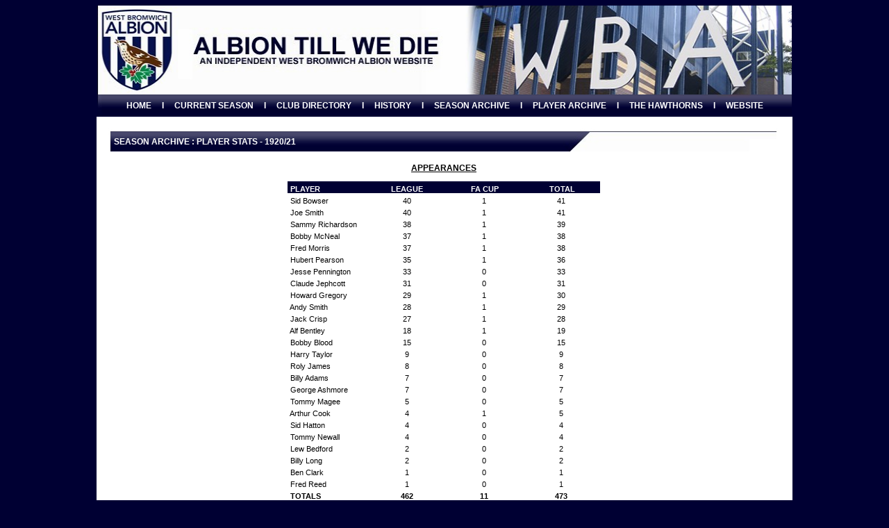

--- FILE ---
content_type: text/html
request_url: http://www.albiontillwedie.co.uk/seasonarchive/stats/1920-21.html
body_size: 4121
content:
<!DOCTYPE HTML PUBLIC "-//W3C//DTD HTML 4.01 Transitional//EN">
<html>
<head>
<meta http-equiv="Content-Language" content="en-gb">
<meta http-equiv="Content-Type" content="text/html; charset=windows-1252">
<meta name="description" content="Albion Till We Die - An independent West Bromwich Albion Website">
<meta name="keywords" content="West Bromwich Albion Football Club, West Bromwich Albion, West Brom, Albion, Baggies, WBAFC.">
<title>Albion Till We Die - An Independent West Bromwich Albion Website</title>
<style type="text/css">
.class1 A:link {color:black;text-decoration: none}
.class1 A:visited {color:black;text-decoration: none}
.class1 A:hover {color:black;text-decoration: underline}

.class2 A:link {color:white;text-decoration: none}
.class2 A:visited {color:white;text-decoration: none}
.class2 A:hover {color:#CC0000;text-decoration: none}
</style>
</head>

<body bgcolor="#000033">
<SCRIPT LANGUAGE="JavaScript">

<!-- This script and many more are available free online at -->
<!-- The JavaScript Source!! http://javascript.internet.com -->

<!-- Begin
var win = null;
function newWindow(mypage,myname,w,h,features) {
  var winl = (screen.width-w)/2;
  var wint = (screen.height-h)/2;
  if (winl < 0) winl = 0;
  if (wint < 0) wint = 0;
  var settings = 'height=' + h + ',';
  settings += 'width=' + w + ',';
  settings += 'top=' + wint + ',';
  settings += 'left=' + winl + ',';
  settings += features;
  win = window.open(mypage,myname,settings);
  win.window.focus();
}
//  End -->

</script>
<script language=JavaScript>
<!--

//Disable right mouse click Script
//By Maximus (maximus@nsimail.com) w/ mods by DynamicDrive
//For full source code, visit http://www.dynamicdrive.com

var message="© www.albiontillwedie.co.uk";

///////////////////////////////////
function clickIE4(){
if (event.button==2){
alert(message);
return false;
}
}

function clickNS4(e){
if (document.layers||document.getElementById&&!document.all){
if (e.which==2||e.which==3){
alert(message);
return false;
}
}
}

if (document.layers){
document.captureEvents(Event.MOUSEDOWN);
document.onmousedown=clickNS4;
}
else if (document.all&&!document.getElementById){
document.onmousedown=clickIE4;
}

document.oncontextmenu=new Function("alert(message);return false")

// --> 
</script>
<table border="0" cellpadding="0" cellspacing="0" width="1000" style="border-collapse:
 collapse;width:750pt" align="center" height="57">
  <colgroup>
    <col width="1000" style="width: 750pt">
  </colgroup>
  <tr height="128" style="height: 96.0pt">
    <td width="1000" style="height: 57; width: 750pt; text-align: center; color: windowtext; font-size: 10.0pt; font-weight: 400; font-style: normal; text-decoration: none; font-family: Arial; vertical-align: bottom; white-space: nowrap; border: medium none; padding-left: 1px; padding-right: 1px; padding-top: 0px">
      <a href="http://www.albiontillwedie.co.uk"><img src="http://www.albiontillwedie.co.uk/images/header.jpg" border="0" height="128" width="1000"></a></td>
  </tr>
</table>
<table background="http://www.albiontillwedie.co.uk/images/headerbottom.jpg" border="0" cellpadding="0" cellspacing="0" width="1000" style="border-collapse:
 collapse;width:750pt" align="center">
  <colgroup>
    <col width="1000" style="width: 750pt">
  </colgroup>
  <tr height="32" style="height: 24.0pt">
    <td height="32" width="1000" style="height: 24.0pt; width: 750pt; text-align: center; vertical-align: middle; color: windowtext; font-size: 9.0pt; font-weight: 400; font-style: normal; text-decoration: none; font-family: Arial; white-space: nowrap; border: medium none; padding-left: 1px; padding-right: 1px; padding-top: 1px">
      <b><span class="class2">
<a href="http://www.albiontillwedie.co.uk">HOME</a>&nbsp;&nbsp;&nbsp;<font color="#FFFFFF">&nbsp; I </font>&nbsp;&nbsp;&nbsp;
<a href="http://www.albiontillwedie.co.uk/currentseason.html">CURRENT 
SEASON</a>&nbsp; &nbsp;&nbsp; <font color="#FFFFFF">I</font>&nbsp;&nbsp;&nbsp;&nbsp;
<a href="http://www.albiontillwedie.co.uk/directory.html">CLUB DIRECTORY</a>&nbsp;&nbsp; &nbsp;<font color="#FFFFFF"> I</font>&nbsp;&nbsp; &nbsp; <a href="http://www.albiontillwedie.co.uk/history.html">HISTORY</a>&nbsp; &nbsp;&nbsp;
<font color="#FFFFFF">I&nbsp;</font>&nbsp; &nbsp; <a href="http://www.albiontillwedie.co.uk/seasonarchive.html">SEASON ARCHIVE</a> &nbsp;
<font color="#FFFFFF">&nbsp; I</font>&nbsp;&nbsp;&nbsp;&nbsp;
<a href="http://www.albiontillwedie.co.uk/playerarchive.html">PLAYER ARCHIVE</a>&nbsp;&nbsp;<font color="#FFFFFF">&nbsp;&nbsp; I&nbsp;
</font>&nbsp;&nbsp;
<a href="http://www.albiontillwedie.co.uk/hawthorns.html">THE HAWTHORNS</a> &nbsp;
<font color="#FFFFFF">&nbsp; 
I&nbsp;&nbsp;&nbsp;&nbsp; </font>
<a href="http://www.albiontillwedie.co.uk/website.html">WEBSITE</a></font></b>
    </td>
  </tr>
</table>
<div align="center">
  <center>
<table border="0" cellpadding="7" cellspacing="0" style="border-collapse:
 collapse;width:1002" height="50">
  <colgroup>
    <col width="1000" style="width: 750pt">
  </colgroup>
  <tr height="50" style="height: 22.5pt">
    <td background="http://www.albiontillwedie.co.uk/images/pageheader.jpg" background=repeat:norepeat; style="height: 50; width: 1002; color: windowtext; font-size: 10.0pt; font-weight: 400; font-style: normal; text-decoration: none; font-family: Arial; text-align: left; vertical-align: bottom; white-space: nowrap; border: medium none; padding-left: 1px; padding-right: 1px; padding-top: 1px" align="left">
    &nbsp;&nbsp;&nbsp;&nbsp;&nbsp; <font color="#FFFFFF">
    <span style="font-size: 9pt"><b>SEASON ARCHIVE : PLAYER STATS - 1920/21</b></span></font></td>
  </tr>
</table>
  </center>
</div>
<table border="0" cellpadding="0" cellspacing="0" style="border-collapse:
 collapse;width:1002" align="center">
  <colgroup>
    <col width="1000" style="width: 750pt">
  </colgroup>
  <tr height="700" style="height: 409.5pt">
    <td height="700" style="height: 409.5pt; width: 1002; font-size: 9.0pt; text-align: justify; vertical-align: top; color: windowtext; font-weight: 400; font-style: normal; text-decoration: none; font-family: Arial; white-space: nowrap; border: medium none; padding-left: 20px; padding-right: 20px; padding-top: 15px; background: white">
              <table border="0" width="960px" cellpadding="0">
<tr>

<td width="960px" valign="top">
<font face="Arial" style="font-size: 9pt; font-weight:700; text-decoration:none" size="2">
    <p class="MsoNormal" align="center">
    <u>APPEARANCES</u></span></strong></span><strong></strong></p>
<div align="center">
  <center>
      <table border="0" cellpadding="0" cellspacing="0" style="border-collapse:
 collapse;width:450">
        <tr height="17" style="height:12.75pt">
          <td style="height: 16; width: 110; color: white; font-size: 8.0pt; font-weight: 400; font-style: normal; text-decoration: none; font-family: Arial; text-align: general; vertical-align: bottom; white-space: nowrap; border: medium none; padding-left: 1px; padding-right: 1px; padding-top: 1px; background: #000033">
          <b>&nbsp;<span lang="en-gb">PLAYER</span></b></td>
          <td style="width: 105; color: white; font-size: 8.0pt; font-weight: 400; font-style: normal; text-decoration: none; font-family: Arial; text-align: general; vertical-align: bottom; white-space: nowrap; border: medium none; padding-left: 1px; padding-right: 1px; padding-top: 1px; background: #000033" height="16" align="center">
          <b><span lang="en-gb">LEAGUE</span></b></td>
          <td style="width: 105; font-size: 8.0pt; color: windowtext; font-weight: 400; font-style: normal; text-decoration: none; font-family: Arial; text-align: general; vertical-align: bottom; white-space: nowrap; border: medium none; padding-left: 1px; padding-right: 1px; padding-top: 1px" height="16" bgcolor="#000033" align="center">
          <font color="#FFFFFF">
          <b><span lang="en-gb">&nbsp;FA CUP</span></b></font></td>
          <td style="width: 105; color: white; font-size: 8.0pt; font-weight: 400; font-style: normal; text-decoration: none; font-family: Arial; text-align: general; vertical-align: bottom; white-space: nowrap; border: medium none; padding-left: 1px; padding-right: 1px; padding-top: 1px; background: #000033" height="16" align="center">
          <b>&nbsp;<span lang="en-gb">TOTAL</span></b></td>
        </tr>
        <tr height="17" style="height:12.75pt">
          <td style="height: 16; font-size: 8.0pt; color: windowtext; font-weight: 400; font-style: normal; text-decoration: none; font-family: Arial; text-align: general; vertical-align: bottom; white-space: nowrap; border: medium none; padding-left: 1px; padding-right: 1px; padding-top: 1px; width:110">
          &nbsp;Sid Bowser</td>
          <td align="center" style="font-size: 8.0pt; color: windowtext; font-weight: 400; font-style: normal; text-decoration: none; font-family: Arial; text-align: general; vertical-align: bottom; white-space: nowrap; border: medium none; padding-left: 1px; padding-right: 1px; padding-top: 1px" height="0" width="105">
          40</td>
          <td style="font-size: 8.0pt; color: windowtext; font-weight: 400; font-style: normal; text-decoration: none; font-family: Arial; text-align: general; vertical-align: bottom; white-space: nowrap; border: medium none; padding-left: 1px; padding-right: 1px; padding-top: 1px" height="0" width="105" align="center">
          1</td>
          <td align="center" style="font-size: 8.0pt; color: windowtext; font-weight: 400; font-style: normal; text-decoration: none; font-family: Arial; text-align: general; vertical-align: bottom; white-space: nowrap; border: medium none; padding-left: 1px; padding-right: 1px; padding-top: 1px" height="0" width="105">
          41</td>
        </tr>
        <tr height="17" style="height:12.75pt">
          <td style="height: 16; font-size: 8.0pt; color: windowtext; font-weight: 400; font-style: normal; text-decoration: none; font-family: Arial; text-align: general; vertical-align: bottom; white-space: nowrap; border: medium none; padding-left: 1px; padding-right: 1px; padding-top: 1px; width:110">
          &nbsp;Joe Smith</td>
          <td align="center" style="font-size: 8.0pt; color: windowtext; font-weight: 400; font-style: normal; text-decoration: none; font-family: Arial; text-align: general; vertical-align: bottom; white-space: nowrap; border: medium none; padding-left: 1px; padding-right: 1px; padding-top: 1px" height="0" width="105">
          40</td>
          <td style="font-size: 8.0pt; color: windowtext; font-weight: 400; font-style: normal; text-decoration: none; font-family: Arial; text-align: general; vertical-align: bottom; white-space: nowrap; border: medium none; padding-left: 1px; padding-right: 1px; padding-top: 1px" height="0" width="105" align="center">
          1</td>
          <td align="center" style="font-size: 8.0pt; color: windowtext; font-weight: 400; font-style: normal; text-decoration: none; font-family: Arial; text-align: general; vertical-align: bottom; white-space: nowrap; border: medium none; padding-left: 1px; padding-right: 1px; padding-top: 1px" height="0" width="105">
          41</td>
        </tr>
        <tr height="17" style="height:12.75pt">
          <td style="height: 16; font-size: 8.0pt; color: windowtext; font-weight: 400; font-style: normal; text-decoration: none; font-family: Arial; text-align: general; vertical-align: bottom; white-space: nowrap; border: medium none; padding-left: 1px; padding-right: 1px; padding-top: 1px; width:110">
          &nbsp;Sammy Richardson</td>
          <td align="center" style="font-size: 8.0pt; color: windowtext; font-weight: 400; font-style: normal; text-decoration: none; font-family: Arial; text-align: general; vertical-align: bottom; white-space: nowrap; border: medium none; padding-left: 1px; padding-right: 1px; padding-top: 1px" height="0" width="105">
          38</td>
          <td style="font-size: 8.0pt; color: windowtext; font-weight: 400; font-style: normal; text-decoration: none; font-family: Arial; text-align: general; vertical-align: bottom; white-space: nowrap; border: medium none; padding-left: 1px; padding-right: 1px; padding-top: 1px" height="0" width="105" align="center">
          1</td>
          <td align="center" style="font-size: 8.0pt; color: windowtext; font-weight: 400; font-style: normal; text-decoration: none; font-family: Arial; text-align: general; vertical-align: bottom; white-space: nowrap; border: medium none; padding-left: 1px; padding-right: 1px; padding-top: 1px" height="0" width="105">
          39</td>
        </tr>
        <tr height="17" style="height:12.75pt">
          <td style="height: 16; font-size: 8.0pt; color: windowtext; font-weight: 400; font-style: normal; text-decoration: none; font-family: Arial; text-align: general; vertical-align: bottom; white-space: nowrap; border: medium none; padding-left: 1px; padding-right: 1px; padding-top: 1px; width:110">
          &nbsp;Bobby McNeal</td>
          <td align="center" style="font-size: 8.0pt; color: windowtext; font-weight: 400; font-style: normal; text-decoration: none; font-family: Arial; text-align: general; vertical-align: bottom; white-space: nowrap; border: medium none; padding-left: 1px; padding-right: 1px; padding-top: 1px" height="0" width="105">
          37</td>
          <td style="font-size: 8.0pt; color: windowtext; font-weight: 400; font-style: normal; text-decoration: none; font-family: Arial; text-align: general; vertical-align: bottom; white-space: nowrap; border: medium none; padding-left: 1px; padding-right: 1px; padding-top: 1px" height="0" width="105" align="center">
          1</td>
          <td align="center" style="font-size: 8.0pt; color: windowtext; font-weight: 400; font-style: normal; text-decoration: none; font-family: Arial; text-align: general; vertical-align: bottom; white-space: nowrap; border: medium none; padding-left: 1px; padding-right: 1px; padding-top: 1px" height="0" width="105">
          38</td>
        </tr>
        <tr height="17" style="height:12.75pt">
          <td style="height: 16; font-size: 8.0pt; color: windowtext; font-weight: 400; font-style: normal; text-decoration: none; font-family: Arial; text-align: general; vertical-align: bottom; white-space: nowrap; border: medium none; padding-left: 1px; padding-right: 1px; padding-top: 1px; width:110">
          &nbsp;Fred Morris</td>
          <td align="center" style="font-size: 8.0pt; color: windowtext; font-weight: 400; font-style: normal; text-decoration: none; font-family: Arial; text-align: general; vertical-align: bottom; white-space: nowrap; border: medium none; padding-left: 1px; padding-right: 1px; padding-top: 1px" height="0" width="105">
          37</td>
          <td style="font-size: 8.0pt; color: windowtext; font-weight: 400; font-style: normal; text-decoration: none; font-family: Arial; text-align: general; vertical-align: bottom; white-space: nowrap; border: medium none; padding-left: 1px; padding-right: 1px; padding-top: 1px" height="0" width="105" align="center">
          1</td>
          <td align="center" style="font-size: 8.0pt; color: windowtext; font-weight: 400; font-style: normal; text-decoration: none; font-family: Arial; text-align: general; vertical-align: bottom; white-space: nowrap; border: medium none; padding-left: 1px; padding-right: 1px; padding-top: 1px" height="0" width="105">
          38</td>
        </tr>
        <tr height="17" style="height:12.75pt">
          <td style="height: 16; font-size: 8.0pt; color: windowtext; font-weight: 400; font-style: normal; text-decoration: none; font-family: Arial; text-align: general; vertical-align: bottom; white-space: nowrap; border: medium none; padding-left: 1px; padding-right: 1px; padding-top: 1px; width:110">
          &nbsp;Hubert Pearson</td>
          <td align="center" style="font-size: 8.0pt; color: windowtext; font-weight: 400; font-style: normal; text-decoration: none; font-family: Arial; text-align: general; vertical-align: bottom; white-space: nowrap; border: medium none; padding-left: 1px; padding-right: 1px; padding-top: 1px" height="0" width="105">
          35</td>
          <td style="font-size: 8.0pt; color: windowtext; font-weight: 400; font-style: normal; text-decoration: none; font-family: Arial; text-align: general; vertical-align: bottom; white-space: nowrap; border: medium none; padding-left: 1px; padding-right: 1px; padding-top: 1px" height="0" width="105" align="center">
          1</td>
          <td align="center" style="font-size: 8.0pt; color: windowtext; font-weight: 400; font-style: normal; text-decoration: none; font-family: Arial; text-align: general; vertical-align: bottom; white-space: nowrap; border: medium none; padding-left: 1px; padding-right: 1px; padding-top: 1px" height="0" width="105">
          36</td>
        </tr>
        <tr height="17" style="height:12.75pt">
          <td style="height: 16; font-size: 8.0pt; color: windowtext; font-weight: 400; font-style: normal; text-decoration: none; font-family: Arial; text-align: general; vertical-align: bottom; white-space: nowrap; border: medium none; padding-left: 1px; padding-right: 1px; padding-top: 1px; width:110">
          &nbsp;Jesse Pennington</td>
          <td align="center" style="font-size: 8.0pt; color: windowtext; font-weight: 400; font-style: normal; text-decoration: none; font-family: Arial; text-align: general; vertical-align: bottom; white-space: nowrap; border: medium none; padding-left: 1px; padding-right: 1px; padding-top: 1px" height="0" width="105">
          33</td>
          <td style="font-size: 8.0pt; color: windowtext; font-weight: 400; font-style: normal; text-decoration: none; font-family: Arial; text-align: general; vertical-align: bottom; white-space: nowrap; border: medium none; padding-left: 1px; padding-right: 1px; padding-top: 1px" height="0" width="105" align="center">
          0</td>
          <td align="center" style="font-size: 8.0pt; color: windowtext; font-weight: 400; font-style: normal; text-decoration: none; font-family: Arial; text-align: general; vertical-align: bottom; white-space: nowrap; border: medium none; padding-left: 1px; padding-right: 1px; padding-top: 1px" height="0" width="105">
          33</td>
        </tr>
        <tr height="17" style="height:12.75pt">
          <td style="height: 16; font-size: 8.0pt; color: windowtext; font-weight: 400; font-style: normal; text-decoration: none; font-family: Arial; text-align: general; vertical-align: bottom; white-space: nowrap; border: medium none; padding-left: 1px; padding-right: 1px; padding-top: 1px; width:110">
          &nbsp;Claude Jephcott</td>
          <td align="center" style="font-size: 8.0pt; color: windowtext; font-weight: 400; font-style: normal; text-decoration: none; font-family: Arial; text-align: general; vertical-align: bottom; white-space: nowrap; border: medium none; padding-left: 1px; padding-right: 1px; padding-top: 1px" height="0" width="105">
          31</td>
          <td style="font-size: 8.0pt; color: windowtext; font-weight: 400; font-style: normal; text-decoration: none; font-family: Arial; text-align: general; vertical-align: bottom; white-space: nowrap; border: medium none; padding-left: 1px; padding-right: 1px; padding-top: 1px" height="0" width="105" align="center">
          0</td>
          <td align="center" style="font-size: 8.0pt; color: windowtext; font-weight: 400; font-style: normal; text-decoration: none; font-family: Arial; text-align: general; vertical-align: bottom; white-space: nowrap; border: medium none; padding-left: 1px; padding-right: 1px; padding-top: 1px" height="0" width="105">
          31</td>
        </tr>
        <tr height="17" style="height:12.75pt">
          <td style="height: 16; font-size: 8.0pt; color: windowtext; font-weight: 400; font-style: normal; text-decoration: none; font-family: Arial; text-align: general; vertical-align: bottom; white-space: nowrap; border: medium none; padding-left: 1px; padding-right: 1px; padding-top: 1px; width:110">
          &nbsp;Howard Gregory</td>
          <td align="center" style="font-size: 8.0pt; color: windowtext; font-weight: 400; font-style: normal; text-decoration: none; font-family: Arial; text-align: general; vertical-align: bottom; white-space: nowrap; border: medium none; padding-left: 1px; padding-right: 1px; padding-top: 1px" height="0" width="105">
          29</td>
          <td style="font-size: 8.0pt; color: windowtext; font-weight: 400; font-style: normal; text-decoration: none; font-family: Arial; text-align: general; vertical-align: bottom; white-space: nowrap; border: medium none; padding-left: 1px; padding-right: 1px; padding-top: 1px" height="0" width="105" align="center">
          1</td>
          <td align="center" style="font-size: 8.0pt; color: windowtext; font-weight: 400; font-style: normal; text-decoration: none; font-family: Arial; text-align: general; vertical-align: bottom; white-space: nowrap; border: medium none; padding-left: 1px; padding-right: 1px; padding-top: 1px" height="0" width="105">
          30</td>
        </tr>
        <tr height="17" style="height:12.75pt">
          <td style="height: 16; font-size: 8.0pt; color: windowtext; font-weight: 400; font-style: normal; text-decoration: none; font-family: Arial; text-align: general; vertical-align: bottom; white-space: nowrap; border: medium none; padding-left: 1px; padding-right: 1px; padding-top: 1px; width:110">
          &nbsp;Andy Smith</td>
          <td align="center" style="font-size: 8.0pt; color: windowtext; font-weight: 400; font-style: normal; text-decoration: none; font-family: Arial; text-align: general; vertical-align: bottom; white-space: nowrap; border: medium none; padding-left: 1px; padding-right: 1px; padding-top: 1px" height="0" width="105">
          28</td>
          <td style="font-size: 8.0pt; color: windowtext; font-weight: 400; font-style: normal; text-decoration: none; font-family: Arial; text-align: general; vertical-align: bottom; white-space: nowrap; border: medium none; padding-left: 1px; padding-right: 1px; padding-top: 1px" height="0" width="105" align="center">
          1</td>
          <td align="center" style="font-size: 8.0pt; color: windowtext; font-weight: 400; font-style: normal; text-decoration: none; font-family: Arial; text-align: general; vertical-align: bottom; white-space: nowrap; border: medium none; padding-left: 1px; padding-right: 1px; padding-top: 1px" height="0" width="105">
          29</td>
        </tr>
        <tr height="17" style="height:12.75pt">
          <td style="height: 16; font-size: 8.0pt; color: windowtext; font-weight: 400; font-style: normal; text-decoration: none; font-family: Arial; text-align: general; vertical-align: bottom; white-space: nowrap; border: medium none; padding-left: 1px; padding-right: 1px; padding-top: 1px; width:110">
          &nbsp;Jack Crisp</td>
          <td align="center" style="font-size: 8.0pt; color: windowtext; font-weight: 400; font-style: normal; text-decoration: none; font-family: Arial; text-align: general; vertical-align: bottom; white-space: nowrap; border: medium none; padding-left: 1px; padding-right: 1px; padding-top: 1px" height="0" width="105">
          27</td>
          <td style="font-size: 8.0pt; color: windowtext; font-weight: 400; font-style: normal; text-decoration: none; font-family: Arial; text-align: general; vertical-align: bottom; white-space: nowrap; border: medium none; padding-left: 1px; padding-right: 1px; padding-top: 1px" height="0" width="105" align="center">
          1</td>
          <td align="center" style="font-size: 8.0pt; color: windowtext; font-weight: 400; font-style: normal; text-decoration: none; font-family: Arial; text-align: general; vertical-align: bottom; white-space: nowrap; border: medium none; padding-left: 1px; padding-right: 1px; padding-top: 1px" height="0" width="105">
          28</td>
        </tr>
        <tr height="17" style="height:12.75pt">
          <td style="height: 16; font-size: 8.0pt; color: windowtext; font-weight: 400; font-style: normal; text-decoration: none; font-family: Arial; text-align: general; vertical-align: bottom; white-space: nowrap; border: medium none; padding-left: 1px; padding-right: 1px; padding-top: 1px; width:110">
          &nbsp;Alf Bentley</td>
          <td align="center" style="font-size: 8.0pt; color: windowtext; font-weight: 400; font-style: normal; text-decoration: none; font-family: Arial; text-align: general; vertical-align: bottom; white-space: nowrap; border: medium none; padding-left: 1px; padding-right: 1px; padding-top: 1px" height="0" width="105">
          18</td>
          <td style="font-size: 8.0pt; color: windowtext; font-weight: 400; font-style: normal; text-decoration: none; font-family: Arial; text-align: general; vertical-align: bottom; white-space: nowrap; border: medium none; padding-left: 1px; padding-right: 1px; padding-top: 1px" height="0" width="105" align="center">
          1</td>
          <td align="center" style="font-size: 8.0pt; color: windowtext; font-weight: 400; font-style: normal; text-decoration: none; font-family: Arial; text-align: general; vertical-align: bottom; white-space: nowrap; border: medium none; padding-left: 1px; padding-right: 1px; padding-top: 1px" height="0" width="105">
          19</td>
        </tr>
        <tr height="17" style="height:12.75pt">
          <td style="height: 16; font-size: 8.0pt; color: windowtext; font-weight: 400; font-style: normal; text-decoration: none; font-family: Arial; text-align: general; vertical-align: bottom; white-space: nowrap; border: medium none; padding-left: 1px; padding-right: 1px; padding-top: 1px; width:110">
          &nbsp;Bobby Blood</td>
          <td align="center" style="font-size: 8.0pt; color: windowtext; font-weight: 400; font-style: normal; text-decoration: none; font-family: Arial; text-align: general; vertical-align: bottom; white-space: nowrap; border: medium none; padding-left: 1px; padding-right: 1px; padding-top: 1px" height="0" width="105">
          15</td>
          <td style="font-size: 8.0pt; color: windowtext; font-weight: 400; font-style: normal; text-decoration: none; font-family: Arial; text-align: general; vertical-align: bottom; white-space: nowrap; border: medium none; padding-left: 1px; padding-right: 1px; padding-top: 1px" height="0" width="105" align="center">
          0</td>
          <td align="center" style="font-size: 8.0pt; color: windowtext; font-weight: 400; font-style: normal; text-decoration: none; font-family: Arial; text-align: general; vertical-align: bottom; white-space: nowrap; border: medium none; padding-left: 1px; padding-right: 1px; padding-top: 1px" height="0" width="105">
          15</td>
        </tr>
        <tr height="17" style="height:12.75pt">
          <td style="height: 16; font-size: 8.0pt; color: windowtext; font-weight: 400; font-style: normal; text-decoration: none; font-family: Arial; text-align: general; vertical-align: bottom; white-space: nowrap; border: medium none; padding-left: 1px; padding-right: 1px; padding-top: 1px; width:110">
          &nbsp;Harry Taylor</td>
          <td align="center" style="font-size: 8.0pt; color: windowtext; font-weight: 400; font-style: normal; text-decoration: none; font-family: Arial; text-align: general; vertical-align: bottom; white-space: nowrap; border: medium none; padding-left: 1px; padding-right: 1px; padding-top: 1px" height="0" width="105">
          9</td>
          <td style="font-size: 8.0pt; color: windowtext; font-weight: 400; font-style: normal; text-decoration: none; font-family: Arial; text-align: general; vertical-align: bottom; white-space: nowrap; border: medium none; padding-left: 1px; padding-right: 1px; padding-top: 1px" height="0" width="105" align="center">
          0</td>
          <td align="center" style="font-size: 8.0pt; color: windowtext; font-weight: 400; font-style: normal; text-decoration: none; font-family: Arial; text-align: general; vertical-align: bottom; white-space: nowrap; border: medium none; padding-left: 1px; padding-right: 1px; padding-top: 1px" height="0" width="105">
          9</td>
        </tr>
        <tr height="17" style="height:12.75pt">
          <td style="height: 16; font-size: 8.0pt; color: windowtext; font-weight: 400; font-style: normal; text-decoration: none; font-family: Arial; text-align: general; vertical-align: bottom; white-space: nowrap; border: medium none; padding-left: 1px; padding-right: 1px; padding-top: 1px; width:110">
          &nbsp;Roly James</td>
          <td align="center" style="font-size: 8.0pt; color: windowtext; font-weight: 400; font-style: normal; text-decoration: none; font-family: Arial; text-align: general; vertical-align: bottom; white-space: nowrap; border: medium none; padding-left: 1px; padding-right: 1px; padding-top: 1px" height="0" width="105">
          8</td>
          <td style="font-size: 8.0pt; color: windowtext; font-weight: 400; font-style: normal; text-decoration: none; font-family: Arial; text-align: general; vertical-align: bottom; white-space: nowrap; border: medium none; padding-left: 1px; padding-right: 1px; padding-top: 1px" height="0" width="105" align="center">
          0</td>
          <td align="center" style="font-size: 8.0pt; color: windowtext; font-weight: 400; font-style: normal; text-decoration: none; font-family: Arial; text-align: general; vertical-align: bottom; white-space: nowrap; border: medium none; padding-left: 1px; padding-right: 1px; padding-top: 1px" height="0" width="105">
          8</td>
        </tr>
        <tr height="17" style="height:12.75pt">
          <td style="height: 16; font-size: 8.0pt; color: windowtext; font-weight: 400; font-style: normal; text-decoration: none; font-family: Arial; text-align: general; vertical-align: bottom; white-space: nowrap; border: medium none; padding-left: 1px; padding-right: 1px; padding-top: 1px; width:110">
          &nbsp;Billy Adams</td>
          <td align="center" style="font-size: 8.0pt; color: windowtext; font-weight: 400; font-style: normal; text-decoration: none; font-family: Arial; text-align: general; vertical-align: bottom; white-space: nowrap; border: medium none; padding-left: 1px; padding-right: 1px; padding-top: 1px" height="0" width="105">
          7</td>
          <td style="font-size: 8.0pt; color: windowtext; font-weight: 400; font-style: normal; text-decoration: none; font-family: Arial; text-align: general; vertical-align: bottom; white-space: nowrap; border: medium none; padding-left: 1px; padding-right: 1px; padding-top: 1px" height="0" width="105" align="center">
          0</td>
          <td align="center" style="font-size: 8.0pt; color: windowtext; font-weight: 400; font-style: normal; text-decoration: none; font-family: Arial; text-align: general; vertical-align: bottom; white-space: nowrap; border: medium none; padding-left: 1px; padding-right: 1px; padding-top: 1px" height="0" width="105">
          7</td>
        </tr>
        <tr height="17" style="height:12.75pt">
          <td style="height: 16; font-size: 8.0pt; color: windowtext; font-weight: 400; font-style: normal; text-decoration: none; font-family: Arial; text-align: general; vertical-align: bottom; white-space: nowrap; border: medium none; padding-left: 1px; padding-right: 1px; padding-top: 1px; width:110">
          &nbsp;George Ashmore</td>
          <td align="center" style="font-size: 8.0pt; color: windowtext; font-weight: 400; font-style: normal; text-decoration: none; font-family: Arial; text-align: general; vertical-align: bottom; white-space: nowrap; border: medium none; padding-left: 1px; padding-right: 1px; padding-top: 1px" height="0" width="105">
          7</td>
          <td style="font-size: 8.0pt; color: windowtext; font-weight: 400; font-style: normal; text-decoration: none; font-family: Arial; text-align: general; vertical-align: bottom; white-space: nowrap; border: medium none; padding-left: 1px; padding-right: 1px; padding-top: 1px" height="0" width="105" align="center">
          0</td>
          <td align="center" style="font-size: 8.0pt; color: windowtext; font-weight: 400; font-style: normal; text-decoration: none; font-family: Arial; text-align: general; vertical-align: bottom; white-space: nowrap; border: medium none; padding-left: 1px; padding-right: 1px; padding-top: 1px" height="0" width="105">
          7</td>
        </tr>
        <tr height="17" style="height:12.75pt">
          <td style="height: 16; font-size: 8.0pt; color: windowtext; font-weight: 400; font-style: normal; text-decoration: none; font-family: Arial; text-align: general; vertical-align: bottom; white-space: nowrap; border: medium none; padding-left: 1px; padding-right: 1px; padding-top: 1px; width:110">
          &nbsp;Tommy Magee</td>
          <td align="center" style="font-size: 8.0pt; color: windowtext; font-weight: 400; font-style: normal; text-decoration: none; font-family: Arial; text-align: general; vertical-align: bottom; white-space: nowrap; border: medium none; padding-left: 1px; padding-right: 1px; padding-top: 1px" height="0" width="105">
          5</td>
          <td style="font-size: 8.0pt; color: windowtext; font-weight: 400; font-style: normal; text-decoration: none; font-family: Arial; text-align: general; vertical-align: bottom; white-space: nowrap; border: medium none; padding-left: 1px; padding-right: 1px; padding-top: 1px" height="0" width="105" align="center">
          0</td>
          <td align="center" style="font-size: 8.0pt; color: windowtext; font-weight: 400; font-style: normal; text-decoration: none; font-family: Arial; text-align: general; vertical-align: bottom; white-space: nowrap; border: medium none; padding-left: 1px; padding-right: 1px; padding-top: 1px" height="0" width="105">
          5</td>
        </tr>
        <tr height="17" style="height:12.75pt">
          <td style="height: 16; font-size: 8.0pt; color: windowtext; font-weight: 400; font-style: normal; text-decoration: none; font-family: Arial; text-align: general; vertical-align: bottom; white-space: nowrap; border: medium none; padding-left: 1px; padding-right: 1px; padding-top: 1px; width:110">
          &nbsp;Arthur Cook</td>
          <td align="center" style="font-size: 8.0pt; color: windowtext; font-weight: 400; font-style: normal; text-decoration: none; font-family: Arial; text-align: general; vertical-align: bottom; white-space: nowrap; border: medium none; padding-left: 1px; padding-right: 1px; padding-top: 1px" height="0" width="105">
          4</td>
          <td style="font-size: 8.0pt; color: windowtext; font-weight: 400; font-style: normal; text-decoration: none; font-family: Arial; text-align: general; vertical-align: bottom; white-space: nowrap; border: medium none; padding-left: 1px; padding-right: 1px; padding-top: 1px" height="0" width="105" align="center">
          1</td>
          <td align="center" style="font-size: 8.0pt; color: windowtext; font-weight: 400; font-style: normal; text-decoration: none; font-family: Arial; text-align: general; vertical-align: bottom; white-space: nowrap; border: medium none; padding-left: 1px; padding-right: 1px; padding-top: 1px" height="0" width="105">
          5</td>
        </tr>
        <tr height="17" style="height:12.75pt">
          <td style="height: 16; font-size: 8.0pt; color: windowtext; font-weight: 400; font-style: normal; text-decoration: none; font-family: Arial; text-align: general; vertical-align: bottom; white-space: nowrap; border: medium none; padding-left: 1px; padding-right: 1px; padding-top: 1px; width:110">
          &nbsp;Sid Hatton</td>
          <td align="center" style="font-size: 8.0pt; color: windowtext; font-weight: 400; font-style: normal; text-decoration: none; font-family: Arial; text-align: general; vertical-align: bottom; white-space: nowrap; border: medium none; padding-left: 1px; padding-right: 1px; padding-top: 1px" height="0" width="105">
          4</td>
          <td style="font-size: 8.0pt; color: windowtext; font-weight: 400; font-style: normal; text-decoration: none; font-family: Arial; text-align: general; vertical-align: bottom; white-space: nowrap; border: medium none; padding-left: 1px; padding-right: 1px; padding-top: 1px" height="0" width="105" align="center">
          0</td>
          <td align="center" style="font-size: 8.0pt; color: windowtext; font-weight: 400; font-style: normal; text-decoration: none; font-family: Arial; text-align: general; vertical-align: bottom; white-space: nowrap; border: medium none; padding-left: 1px; padding-right: 1px; padding-top: 1px" height="0" width="105">
          4</td>
        </tr>
        <tr height="17" style="height:12.75pt">
          <td style="height: 16; font-size: 8.0pt; color: windowtext; font-weight: 400; font-style: normal; text-decoration: none; font-family: Arial; text-align: general; vertical-align: bottom; white-space: nowrap; border: medium none; padding-left: 1px; padding-right: 1px; padding-top: 1px; width:110">
          &nbsp;Tommy Newall</td>
          <td align="center" style="font-size: 8.0pt; color: windowtext; font-weight: 400; font-style: normal; text-decoration: none; font-family: Arial; text-align: general; vertical-align: bottom; white-space: nowrap; border: medium none; padding-left: 1px; padding-right: 1px; padding-top: 1px" height="0" width="105">
          4</td>
          <td style="font-size: 8.0pt; color: windowtext; font-weight: 400; font-style: normal; text-decoration: none; font-family: Arial; text-align: general; vertical-align: bottom; white-space: nowrap; border: medium none; padding-left: 1px; padding-right: 1px; padding-top: 1px" height="0" width="105" align="center">
          0</td>
          <td align="center" style="font-size: 8.0pt; color: windowtext; font-weight: 400; font-style: normal; text-decoration: none; font-family: Arial; text-align: general; vertical-align: bottom; white-space: nowrap; border: medium none; padding-left: 1px; padding-right: 1px; padding-top: 1px" height="0" width="105">
          4</td>
        </tr>
        <tr height="17" style="height:12.75pt">
          <td style="height: 16; font-size: 8.0pt; color: windowtext; font-weight: 400; font-style: normal; text-decoration: none; font-family: Arial; text-align: general; vertical-align: bottom; white-space: nowrap; border: medium none; padding-left: 1px; padding-right: 1px; padding-top: 1px; width:110">
          &nbsp;Lew Bedford</td>
          <td align="center" style="font-size: 8.0pt; color: windowtext; font-weight: 400; font-style: normal; text-decoration: none; font-family: Arial; text-align: general; vertical-align: bottom; white-space: nowrap; border: medium none; padding-left: 1px; padding-right: 1px; padding-top: 1px" height="0" width="105">
          2</td>
          <td style="font-size: 8.0pt; color: windowtext; font-weight: 400; font-style: normal; text-decoration: none; font-family: Arial; text-align: general; vertical-align: bottom; white-space: nowrap; border: medium none; padding-left: 1px; padding-right: 1px; padding-top: 1px" height="0" width="105" align="center">
          0</td>
          <td align="center" style="font-size: 8.0pt; color: windowtext; font-weight: 400; font-style: normal; text-decoration: none; font-family: Arial; text-align: general; vertical-align: bottom; white-space: nowrap; border: medium none; padding-left: 1px; padding-right: 1px; padding-top: 1px" height="0" width="105">
          2</td>
        </tr>
        <tr height="17" style="height:12.75pt">
          <td style="height: 16; font-size: 8.0pt; color: windowtext; font-weight: 400; font-style: normal; text-decoration: none; font-family: Arial; text-align: general; vertical-align: bottom; white-space: nowrap; border: medium none; padding-left: 1px; padding-right: 1px; padding-top: 1px; width:110">
          &nbsp;Billy Long</td>
          <td align="center" style="font-size: 8.0pt; color: windowtext; font-weight: 400; font-style: normal; text-decoration: none; font-family: Arial; text-align: general; vertical-align: bottom; white-space: nowrap; border: medium none; padding-left: 1px; padding-right: 1px; padding-top: 1px" height="0" width="105">
          2</td>
          <td style="font-size: 8.0pt; color: windowtext; font-weight: 400; font-style: normal; text-decoration: none; font-family: Arial; text-align: general; vertical-align: bottom; white-space: nowrap; border: medium none; padding-left: 1px; padding-right: 1px; padding-top: 1px" height="0" width="105" align="center">
          0</td>
          <td align="center" style="font-size: 8.0pt; color: windowtext; font-weight: 400; font-style: normal; text-decoration: none; font-family: Arial; text-align: general; vertical-align: bottom; white-space: nowrap; border: medium none; padding-left: 1px; padding-right: 1px; padding-top: 1px" height="0" width="105">
          2</td>
        </tr>
        <tr height="17" style="height:12.75pt">
          <td style="height: 16; font-size: 8.0pt; color: windowtext; font-weight: 400; font-style: normal; text-decoration: none; font-family: Arial; text-align: general; vertical-align: bottom; white-space: nowrap; border: medium none; padding-left: 1px; padding-right: 1px; padding-top: 1px; width:110">
          &nbsp;Ben Clark</td>
          <td align="center" style="font-size: 8.0pt; color: windowtext; font-weight: 400; font-style: normal; text-decoration: none; font-family: Arial; text-align: general; vertical-align: bottom; white-space: nowrap; border: medium none; padding-left: 1px; padding-right: 1px; padding-top: 1px" height="0" width="105">
          1</td>
          <td style="font-size: 8.0pt; color: windowtext; font-weight: 400; font-style: normal; text-decoration: none; font-family: Arial; text-align: general; vertical-align: bottom; white-space: nowrap; border: medium none; padding-left: 1px; padding-right: 1px; padding-top: 1px" height="0" width="105" align="center">
          0</td>
          <td align="center" style="font-size: 8.0pt; color: windowtext; font-weight: 400; font-style: normal; text-decoration: none; font-family: Arial; text-align: general; vertical-align: bottom; white-space: nowrap; border: medium none; padding-left: 1px; padding-right: 1px; padding-top: 1px" height="0" width="105">
          1</td>
        </tr>
        <tr height="17" style="height:12.75pt">
          <td style="height: 16; font-size: 8.0pt; color: windowtext; font-weight: 400; font-style: normal; text-decoration: none; font-family: Arial; text-align: general; vertical-align: bottom; white-space: nowrap; border: medium none; padding-left: 1px; padding-right: 1px; padding-top: 1px; width:110">
          &nbsp;Fred Reed</td>
          <td align="center" style="font-size: 8.0pt; color: windowtext; font-weight: 400; font-style: normal; text-decoration: none; font-family: Arial; text-align: general; vertical-align: bottom; white-space: nowrap; border: medium none; padding-left: 1px; padding-right: 1px; padding-top: 1px" height="0" width="105">
          1</td>
          <td style="font-size: 8.0pt; color: windowtext; font-weight: 400; font-style: normal; text-decoration: none; font-family: Arial; text-align: general; vertical-align: bottom; white-space: nowrap; border: medium none; padding-left: 1px; padding-right: 1px; padding-top: 1px" height="0" width="105" align="center">
          0</td>
          <td align="center" style="font-size: 8.0pt; color: windowtext; font-weight: 400; font-style: normal; text-decoration: none; font-family: Arial; text-align: general; vertical-align: bottom; white-space: nowrap; border: medium none; padding-left: 1px; padding-right: 1px; padding-top: 1px" height="0" width="105">
          1</td>
        </tr>
        <tr height="17" style="height:12.75pt">
          <td style="height: 16; font-size: 8.0pt; color: windowtext; font-weight: 400; font-style: normal; text-decoration: none; font-family: Arial; text-align: general; vertical-align: bottom; white-space: nowrap; border: medium none; padding-left: 1px; padding-right: 1px; padding-top: 1px; width:110">
          <b><span lang="en-gb">&nbsp;TOTALS</span></b></td>
          <td align="center" style="font-size: 8.0pt; color: windowtext; font-weight: 400; font-style: normal; text-decoration: none; font-family: Arial; text-align: general; vertical-align: bottom; white-space: nowrap; border: medium none; padding-left: 1px; padding-right: 1px; padding-top: 1px" height="16" width="105">
          <b>462</b></td>
          <td style="font-size: 8.0pt; color: windowtext; font-weight: 400; font-style: normal; text-decoration: none; font-family: Arial; text-align: general; vertical-align: bottom; white-space: nowrap; border: medium none; padding-left: 1px; padding-right: 1px; padding-top: 1px" height="16" width="105" align="center">
          <b>11</b></td>
          <td align="center" style="font-size: 8.0pt; color: windowtext; font-weight: 400; font-style: normal; text-decoration: none; font-family: Arial; text-align: general; vertical-align: bottom; white-space: nowrap; border: medium none; padding-left: 1px; padding-right: 1px; padding-top: 1px" height="16" width="105">
          <b>473</b></td>
        </tr>
          </table></div align="center">

      </font>

    <font face="Arial" style="font-size: 9pt">
    <p align="center">
    <span style="text-decoration: underline; font-weight: 700" lang="en-gb">
    GOALSCORERS</span></span></strong></p>
<div align="center">
  <center>
      <table border="0" cellpadding="0" cellspacing="0" style="border-collapse:
 collapse;width:450">
        <tr height="17" style="height:12.75pt">
          <td style="height: 16; width: 110; color: white; font-size: 8.0pt; font-weight: 400; font-style: normal; text-decoration: none; font-family: Arial; text-align: general; vertical-align: bottom; white-space: nowrap; border: medium none; padding-left: 1px; padding-right: 1px; padding-top: 1px; background: #000033">
          <b>&nbsp;<span lang="en-gb">PLAYER</span></b></td>
          <td style="width: 105; color: white; font-size: 8.0pt; font-weight: 400; font-style: normal; text-decoration: none; font-family: Arial; text-align: general; vertical-align: bottom; white-space: nowrap; border: medium none; padding-left: 1px; padding-right: 1px; padding-top: 1px; background: #000033" height="16" align="center">
          <b>&nbsp;<span lang="en-gb">LEAGUE</span></b></td>
          <td style="width: 105; font-size: 8.0pt; color: windowtext; font-weight: 400; font-style: normal; text-decoration: none; font-family: Arial; text-align: general; vertical-align: bottom; white-space: nowrap; border: medium none; padding-left: 1px; padding-right: 1px; padding-top: 1px" height="16" bgcolor="#000033" align="center">
          <font color="#FFFFFF">
          <b><span lang="en-gb">&nbsp;FA CUP</span></b></font></td>
          <td style="width: 105; color: white; font-size: 8.0pt; font-weight: 400; font-style: normal; text-decoration: none; font-family: Arial; text-align: general; vertical-align: bottom; white-space: nowrap; border: medium none; padding-left: 1px; padding-right: 1px; padding-top: 1px; background: #000033" height="16" align="center">
          <b>&nbsp;<span lang="en-gb">TOTAL</span></b></td>
        </tr>
        <tr height="17" style="height:12.75pt">
          <td style="height: 16; font-size: 8.0pt; color: windowtext; font-weight: 400; font-style: normal; text-decoration: none; font-family: Arial; text-align: general; vertical-align: bottom; white-space: nowrap; border: medium none; padding-left: 1px; padding-right: 1px; padding-top: 1px; width:110">
          &nbsp;Fred Morris</td>
          <td align="center" style="font-size: 8.0pt; color: windowtext; font-weight: 400; font-style: normal; text-decoration: none; font-family: Arial; text-align: general; vertical-align: bottom; white-space: nowrap; border: medium none; padding-left: 1px; padding-right: 1px; padding-top: 1px" height="0" width="105">
          16 (1 pen)</td>
          <td style="font-size: 8.0pt; color: windowtext; font-weight: 400; font-style: normal; text-decoration: none; font-family: Arial; text-align: general; vertical-align: bottom; white-space: nowrap; border: medium none; padding-left: 1px; padding-right: 1px; padding-top: 1px" height="0" width="105" align="center">
          0</td>
          <td align="center" style="font-size: 8.0pt; color: windowtext; font-weight: 400; font-style: normal; text-decoration: none; font-family: Arial; text-align: general; vertical-align: bottom; white-space: nowrap; border: medium none; padding-left: 1px; padding-right: 1px; padding-top: 1px" height="0" width="105">
          16 (1 pen)</td>
        </tr>
        <tr height="17" style="height:12.75pt">
          <td style="height: 16; font-size: 8.0pt; color: windowtext; font-weight: 400; font-style: normal; text-decoration: none; font-family: Arial; text-align: general; vertical-align: bottom; white-space: nowrap; border: medium none; padding-left: 1px; padding-right: 1px; padding-top: 1px; width:110">
          &nbsp;Bobby Blood</td>
          <td align="center" style="font-size: 8.0pt; color: windowtext; font-weight: 400; font-style: normal; text-decoration: none; font-family: Arial; text-align: general; vertical-align: bottom; white-space: nowrap; border: medium none; padding-left: 1px; padding-right: 1px; padding-top: 1px" height="0" width="105">
          7 (1 pen)</td>
          <td style="font-size: 8.0pt; color: windowtext; font-weight: 400; font-style: normal; text-decoration: none; font-family: Arial; text-align: general; vertical-align: bottom; white-space: nowrap; border: medium none; padding-left: 1px; padding-right: 1px; padding-top: 1px" height="0" width="105" align="center">
          0</td>
          <td align="center" style="font-size: 8.0pt; color: windowtext; font-weight: 400; font-style: normal; text-decoration: none; font-family: Arial; text-align: general; vertical-align: bottom; white-space: nowrap; border: medium none; padding-left: 1px; padding-right: 1px; padding-top: 1px" height="0" width="105">
          7 (1 pen)</td>
        </tr>
        <tr height="17" style="height:12.75pt">
          <td style="height: 16; font-size: 8.0pt; color: windowtext; font-weight: 400; font-style: normal; text-decoration: none; font-family: Arial; text-align: general; vertical-align: bottom; white-space: nowrap; border: medium none; padding-left: 1px; padding-right: 1px; padding-top: 1px; width:110">
          &nbsp;Andy Smith</td>
          <td align="center" style="font-size: 8.0pt; color: windowtext; font-weight: 400; font-style: normal; text-decoration: none; font-family: Arial; text-align: general; vertical-align: bottom; white-space: nowrap; border: medium none; padding-left: 1px; padding-right: 1px; padding-top: 1px" height="0" width="105">
          7</td>
          <td style="font-size: 8.0pt; color: windowtext; font-weight: 400; font-style: normal; text-decoration: none; font-family: Arial; text-align: general; vertical-align: bottom; white-space: nowrap; border: medium none; padding-left: 1px; padding-right: 1px; padding-top: 1px" height="0" width="105" align="center">
          0</td>
          <td align="center" style="font-size: 8.0pt; color: windowtext; font-weight: 400; font-style: normal; text-decoration: none; font-family: Arial; text-align: general; vertical-align: bottom; white-space: nowrap; border: medium none; padding-left: 1px; padding-right: 1px; padding-top: 1px" height="0" width="105">
          7</td>
        </tr>
        <tr height="17" style="height:12.75pt">
          <td style="height: 16; font-size: 8.0pt; color: windowtext; font-weight: 400; font-style: normal; text-decoration: none; font-family: Arial; text-align: general; vertical-align: bottom; white-space: nowrap; border: medium none; padding-left: 1px; padding-right: 1px; padding-top: 1px; width:110">
          &nbsp;Sid Bowser</td>
          <td align="center" style="font-size: 8.0pt; color: windowtext; font-weight: 400; font-style: normal; text-decoration: none; font-family: Arial; text-align: general; vertical-align: bottom; white-space: nowrap; border: medium none; padding-left: 1px; padding-right: 1px; padding-top: 1px" height="0" width="105">
          6 (5 pens)</td>
          <td style="font-size: 8.0pt; color: windowtext; font-weight: 400; font-style: normal; text-decoration: none; font-family: Arial; text-align: general; vertical-align: bottom; white-space: nowrap; border: medium none; padding-left: 1px; padding-right: 1px; padding-top: 1px" height="0" width="105" align="center">
          0</td>
          <td align="center" style="font-size: 8.0pt; color: windowtext; font-weight: 400; font-style: normal; text-decoration: none; font-family: Arial; text-align: general; vertical-align: bottom; white-space: nowrap; border: medium none; padding-left: 1px; padding-right: 1px; padding-top: 1px" height="0" width="105">
          6 (5 pens)</td>
        </tr>
        <tr height="17" style="height:12.75pt">
          <td style="height: 16; font-size: 8.0pt; color: windowtext; font-weight: 400; font-style: normal; text-decoration: none; font-family: Arial; text-align: general; vertical-align: bottom; white-space: nowrap; border: medium none; padding-left: 1px; padding-right: 1px; padding-top: 1px; width:110">
          &nbsp;Jack Crisp</td>
          <td align="center" style="font-size: 8.0pt; color: windowtext; font-weight: 400; font-style: normal; text-decoration: none; font-family: Arial; text-align: general; vertical-align: bottom; white-space: nowrap; border: medium none; padding-left: 1px; padding-right: 1px; padding-top: 1px" height="0" width="105">
          5</td>
          <td style="font-size: 8.0pt; color: windowtext; font-weight: 400; font-style: normal; text-decoration: none; font-family: Arial; text-align: general; vertical-align: bottom; white-space: nowrap; border: medium none; padding-left: 1px; padding-right: 1px; padding-top: 1px" height="0" width="105" align="center">
          0</td>
          <td align="center" style="font-size: 8.0pt; color: windowtext; font-weight: 400; font-style: normal; text-decoration: none; font-family: Arial; text-align: general; vertical-align: bottom; white-space: nowrap; border: medium none; padding-left: 1px; padding-right: 1px; padding-top: 1px" height="0" width="105">
          5</td>
        </tr>
        <tr height="17" style="height:12.75pt">
          <td style="height: 16; font-size: 8.0pt; color: windowtext; font-weight: 400; font-style: normal; text-decoration: none; font-family: Arial; text-align: general; vertical-align: bottom; white-space: nowrap; border: medium none; padding-left: 1px; padding-right: 1px; padding-top: 1px; width:110">
          &nbsp;Roly James</td>
          <td align="center" style="font-size: 8.0pt; color: windowtext; font-weight: 400; font-style: normal; text-decoration: none; font-family: Arial; text-align: general; vertical-align: bottom; white-space: nowrap; border: medium none; padding-left: 1px; padding-right: 1px; padding-top: 1px" height="0" width="105">
          4</td>
          <td style="font-size: 8.0pt; color: windowtext; font-weight: 400; font-style: normal; text-decoration: none; font-family: Arial; text-align: general; vertical-align: bottom; white-space: nowrap; border: medium none; padding-left: 1px; padding-right: 1px; padding-top: 1px" height="0" width="105" align="center">
          0</td>
          <td align="center" style="font-size: 8.0pt; color: windowtext; font-weight: 400; font-style: normal; text-decoration: none; font-family: Arial; text-align: general; vertical-align: bottom; white-space: nowrap; border: medium none; padding-left: 1px; padding-right: 1px; padding-top: 1px" height="0" width="105">
          4</td>
        </tr>
        <tr height="17" style="height:12.75pt">
          <td style="height: 16; font-size: 8.0pt; color: windowtext; font-weight: 400; font-style: normal; text-decoration: none; font-family: Arial; text-align: general; vertical-align: bottom; white-space: nowrap; border: medium none; padding-left: 1px; padding-right: 1px; padding-top: 1px; width:110">
          &nbsp;Alf Bentley</td>
          <td align="center" style="font-size: 8.0pt; color: windowtext; font-weight: 400; font-style: normal; text-decoration: none; font-family: Arial; text-align: general; vertical-align: bottom; white-space: nowrap; border: medium none; padding-left: 1px; padding-right: 1px; padding-top: 1px" height="0" width="105">
          3</td>
          <td style="font-size: 8.0pt; color: windowtext; font-weight: 400; font-style: normal; text-decoration: none; font-family: Arial; text-align: general; vertical-align: bottom; white-space: nowrap; border: medium none; padding-left: 1px; padding-right: 1px; padding-top: 1px" height="0" width="105" align="center">
          0</td>
          <td align="center" style="font-size: 8.0pt; color: windowtext; font-weight: 400; font-style: normal; text-decoration: none; font-family: Arial; text-align: general; vertical-align: bottom; white-space: nowrap; border: medium none; padding-left: 1px; padding-right: 1px; padding-top: 1px" height="0" width="105">
          3</td>
        </tr>
        <tr height="17" style="height:12.75pt">
          <td style="height: 16; font-size: 8.0pt; color: windowtext; font-weight: 400; font-style: normal; text-decoration: none; font-family: Arial; text-align: general; vertical-align: bottom; white-space: nowrap; border: medium none; padding-left: 1px; padding-right: 1px; padding-top: 1px; width:110">
          &nbsp;Howard Gregory</td>
          <td align="center" style="font-size: 8.0pt; color: windowtext; font-weight: 400; font-style: normal; text-decoration: none; font-family: Arial; text-align: general; vertical-align: bottom; white-space: nowrap; border: medium none; padding-left: 1px; padding-right: 1px; padding-top: 1px" height="0" width="105">
          3</td>
          <td style="font-size: 8.0pt; color: windowtext; font-weight: 400; font-style: normal; text-decoration: none; font-family: Arial; text-align: general; vertical-align: bottom; white-space: nowrap; border: medium none; padding-left: 1px; padding-right: 1px; padding-top: 1px" height="0" width="105" align="center">
          0</td>
          <td align="center" style="font-size: 8.0pt; color: windowtext; font-weight: 400; font-style: normal; text-decoration: none; font-family: Arial; text-align: general; vertical-align: bottom; white-space: nowrap; border: medium none; padding-left: 1px; padding-right: 1px; padding-top: 1px" height="0" width="105">
          3</td>
        </tr>
        <tr height="17" style="height:12.75pt">
          <td style="height: 16; font-size: 8.0pt; color: windowtext; font-weight: 400; font-style: normal; text-decoration: none; font-family: Arial; text-align: general; vertical-align: bottom; white-space: nowrap; border: medium none; padding-left: 1px; padding-right: 1px; padding-top: 1px; width:110">
          &nbsp;Harry Taylor</td>
          <td align="center" style="font-size: 8.0pt; color: windowtext; font-weight: 400; font-style: normal; text-decoration: none; font-family: Arial; text-align: general; vertical-align: bottom; white-space: nowrap; border: medium none; padding-left: 1px; padding-right: 1px; padding-top: 1px" height="0" width="105">
          2</td>
          <td style="font-size: 8.0pt; color: windowtext; font-weight: 400; font-style: normal; text-decoration: none; font-family: Arial; text-align: general; vertical-align: bottom; white-space: nowrap; border: medium none; padding-left: 1px; padding-right: 1px; padding-top: 1px" height="0" width="105" align="center">
          0</td>
          <td align="center" style="font-size: 8.0pt; color: windowtext; font-weight: 400; font-style: normal; text-decoration: none; font-family: Arial; text-align: general; vertical-align: bottom; white-space: nowrap; border: medium none; padding-left: 1px; padding-right: 1px; padding-top: 1px" height="0" width="105">
          2</td>
        </tr>
        <tr height="17" style="height:12.75pt">
          <td style="height: 16; font-size: 8.0pt; color: windowtext; font-weight: 400; font-style: normal; text-decoration: none; font-family: Arial; text-align: general; vertical-align: bottom; white-space: nowrap; border: medium none; padding-left: 1px; padding-right: 1px; padding-top: 1px; width:110">
          &nbsp;Bobby McNeal</td>
          <td align="center" style="font-size: 8.0pt; color: windowtext; font-weight: 400; font-style: normal; text-decoration: none; font-family: Arial; text-align: general; vertical-align: bottom; white-space: nowrap; border: medium none; padding-left: 1px; padding-right: 1px; padding-top: 1px" height="0" width="105">
          1</td>
          <td style="font-size: 8.0pt; color: windowtext; font-weight: 400; font-style: normal; text-decoration: none; font-family: Arial; text-align: general; vertical-align: bottom; white-space: nowrap; border: medium none; padding-left: 1px; padding-right: 1px; padding-top: 1px" height="0" width="105" align="center">
          0</td>
          <td align="center" style="font-size: 8.0pt; color: windowtext; font-weight: 400; font-style: normal; text-decoration: none; font-family: Arial; text-align: general; vertical-align: bottom; white-space: nowrap; border: medium none; padding-left: 1px; padding-right: 1px; padding-top: 1px" height="0" width="105">
          1</td>
        </tr>
        <tr height="17" style="height:12.75pt">
          <td style="height: 16; font-size: 8.0pt; color: windowtext; font-weight: 400; font-style: normal; text-decoration: none; font-family: Arial; text-align: general; vertical-align: bottom; white-space: nowrap; border: medium none; padding-left: 1px; padding-right: 1px; padding-top: 1px; width:110">
          <b><span lang="en-gb">&nbsp;TOTALS</span></b></td>
          <td align="center" style="font-size: 8.0pt; color: windowtext; font-weight: 400; font-style: normal; text-decoration: none; font-family: Arial; text-align: general; vertical-align: bottom; white-space: nowrap; border: medium none; padding-left: 1px; padding-right: 1px; padding-top: 1px" height="16" width="105">
          <b>54 (7 pens)</b></td>
          <td style="font-size: 8.0pt; color: windowtext; font-weight: 400; font-style: normal; text-decoration: none; font-family: Arial; text-align: general; vertical-align: bottom; white-space: nowrap; border: medium none; padding-left: 1px; padding-right: 1px; padding-top: 1px" height="16" width="105" align="center">
          <b>0</b></td>
          <td align="center" style="font-size: 8.0pt; color: windowtext; font-weight: 400; font-style: normal; text-decoration: none; font-family: Arial; text-align: general; vertical-align: bottom; white-space: nowrap; border: medium none; padding-left: 1px; padding-right: 1px; padding-top: 1px" height="16" width="105">
          <b>54 (7 pens)</b></td>
        </tr>
          </table></div align="center">

      </font>

    <font face="Arial" style="font-size: 9pt">
    <p align="center">
    <span style="text-decoration: underline; font-weight: 700" lang="en-gb">
    DISCIPLINE</span></p>

    <p align="center">
    There were no players sent-off during the season. Yellow card / booking 
    details unavailable.</p>

      </font>

    <font face="Verdana, Arial, Helvetica, sans-serif" size="2">
    <div align="center">
          <br>
    </td>
  </tr>
</table></td>
  </tr>
</table>
<table border="0" cellpadding="0" cellspacing="0" style="border-collapse:
 collapse;width:1002" align="center">
  <colgroup>
    <col width="20" style="width: 15pt"><col width="960" style="width: 720pt">
    <col width="20" style="width: 15pt">
  </colgroup>
  <tr height="50" style="height: 37.5pt">
    <td height="50" style="height: 37.5pt; width: 22; font-size: 8.0pt; text-align: center; vertical-align: middle; color: windowtext; font-weight: 400; font-style: normal; text-decoration: none; font-family: Arial; white-space: nowrap; border: medium none; padding-left: 1px; padding-right: 1px; padding-top: 1px; background: white">
    &nbsp;</td>
    <td style="width: 960; font-size: 8.0pt; text-align: center; vertical-align: middle; color: windowtext; font-weight: 400; font-style: normal; text-decoration: none; font-family: Arial; white-space: nowrap; border-left: medium none; border-right: medium none; border-top: .5pt solid #000033; border-bottom: medium none; padding-left: 1px; padding-right: 1px; padding-top: 1px; background: white">
    <span style="font-size:8.0pt;font-family:Arial">
    <a href="http://www.albiontillwedie.co.uk" style="text-decoration: none"><font color="#666666">HOME</font></a><font color="#999999">&nbsp;&nbsp; </font>•<font color="#999999">&nbsp; 
    &nbsp;</font><a href="http://www.albiontillwedie.co.uk/currentseason.html" style="text-decoration: none"><font color="#666666">CURRENT SEASON</font></a><font color="#999999">&nbsp;&nbsp; </font>
    •<font color="#999999">&nbsp;&nbsp; &nbsp;</font><a href="http://www.albiontillwedie.co.uk/directory.html" style="text-decoration: none"><font color="#666666">CLUB DIRECTORY</font></a><font color="#999999">&nbsp;&nbsp; </font>
    •<font color="#999999">&nbsp; &nbsp;</font><a href="http://www.albiontillwedie.co.uk/history.html" style="text-decoration: none"><font color="#666666">HISTORY</font></a><font color="#999999">&nbsp; 
    &nbsp;</font>•<font color="#999999">&nbsp; &nbsp;</font><a href="http://www.albiontillwedie.co.uk/seasonarchive.html" style="text-decoration: none"><font color="#666666">SEASON 
    ARCHIVE</font></a><font color="#999999">&nbsp;&nbsp; </font>•<font color="#999999">&nbsp; 
    &nbsp;</font><a href="http://www.albiontillwedie.co.uk/playerarchive.html" style="text-decoration: none"><font color="#666666">PLAYER ARCHIVE</font></a><font color="#999999">&nbsp; 
    &nbsp;</font>•<font color="#999999">&nbsp; </font><font color="#666666">
    &nbsp;<a href="http://www.albiontillwedie.co.uk/hawthorns.html" style="text-decoration: none"><font color="#666666">THE HAWTHORNS</font></a><font color="#999999">&nbsp; &nbsp;</font>•<font color="#999999">&nbsp; 
    &nbsp;</font><a href="http://www.albiontillwedie.co.uk/website.html" style="text-decoration: none"><font color="#666666">WEBSITE</font></a></span></td>
    <td width="20" style="width: 15pt; font-size: 8.0pt; text-align: center; vertical-align: middle; color: windowtext; font-weight: 400; font-style: normal; text-decoration: none; font-family: Arial; white-space: nowrap; border: medium none; padding-left: 1px; padding-right: 1px; padding-top: 1px; background: white">
    &nbsp;</td>
  </tr>
</table>
<table border="0" cellpadding="0" cellspacing="0" width="1000" style="border-collapse:
 collapse;width:750pt" align="center">
  <colgroup>
    <col width="1000" style="width: 750pt">
  </colgroup>
  <tr height="50" style="height: 37.5pt">
    <td height="50" width="1000" style="height: 37.5pt; width: 750pt; font-size: 9.0pt; text-align: center; vertical-align: middle; color: windowtext; font-weight: 400; font-style: normal; text-decoration: none; font-family: Arial; white-space: nowrap; border: medium none; padding-left: 1px; padding-right: 1px; padding-top: 1px">
    <span style="font-size:9.0pt;font-family:Arial;color:white">&nbsp;&copy; www.albiontillwedie.co.uk unless otherwise stated</span>
    </td>
  </tr>
</table>
</body>
</html>